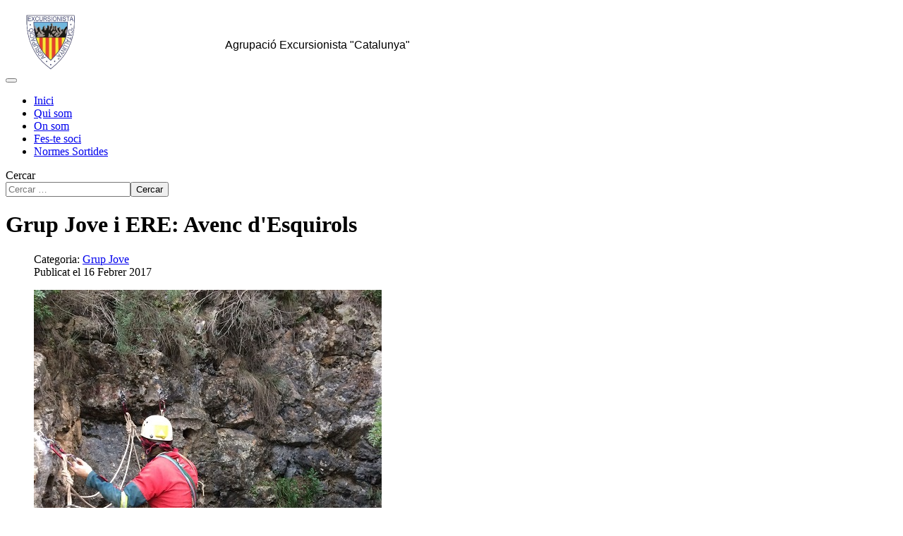

--- FILE ---
content_type: text/html; charset=utf-8
request_url: https://aec.cat/grup-jove/794-grup-jove-ere-avenc-d-esquirols
body_size: 14349
content:
<!DOCTYPE html>
<html lang="ca-es" dir="ltr">
<head>
    <meta charset="utf-8">
	<meta name="author" content="Miguel Peinado">
	<meta name="viewport" content="width=device-width, initial-scale=1">
	<meta name="description" content="Pàgina web de l'Agrupació Excursionista &quot;Catalunya&quot;">
	<meta name="generator" content="Joomla! - Open Source Content Management">
	<title>Grup Jove i ERE: Avenc d'Esquirols</title>
	<link href="/media/system/images/joomla-favicon.svg" rel="icon" type="image/svg+xml">
	<link href="/media/templates/site/cassiopeia/images/favicon.ico" rel="alternate icon" type="image/vnd.microsoft.icon">
	<link href="/media/system/images/joomla-favicon-pinned.svg" rel="mask-icon" color="#000">
	<link href="https://aec.cat/component/finder/search?format=opensearch&amp;Itemid=178" rel="search" title="OpenSearch Agrupació Excursionista "Catalunya"" type="application/opensearchdescription+xml">

    <link href="/media/system/css/joomla-fontawesome.min.css?61f8808127df455a9d080288a3de719f" rel="lazy-stylesheet" /><noscript><link href="/media/system/css/joomla-fontawesome.min.css?61f8808127df455a9d080288a3de719f" rel="stylesheet" /></noscript>
	<link href="https://fonts.googleapis.com/css2?family=Noto+Sans:wght@100;300;400;700&amp;family=Roboto:wght@100;300;400;700&amp;display=swap" rel="lazy-stylesheet" crossorigin="anonymous" /><noscript><link href="https://fonts.googleapis.com/css2?family=Noto+Sans:wght@100;300;400;700&amp;family=Roboto:wght@100;300;400;700&amp;display=swap" rel="stylesheet" /></noscript>
	<link href="/media/templates/site/cassiopeia/css/template.min.css?61f8808127df455a9d080288a3de719f" rel="stylesheet" />
	<link href="/media/templates/site/cassiopeia/css/global/colors_standard.min.css?61f8808127df455a9d080288a3de719f" rel="stylesheet" />
	<link href="/media/vendor/awesomplete/css/awesomplete.css?1.1.5" rel="stylesheet" />
	<link href="/media/templates/site/cassiopeia/css/vendor/joomla-custom-elements/joomla-alert.min.css?0.2.0" rel="stylesheet" />
	<link href="/media/templates/site/cassiopeia/css/user.css?61f8808127df455a9d080288a3de719f" rel="stylesheet" />
	<link href="/media/com_icagenda/icicons/style.css?61f8808127df455a9d080288a3de719f" rel="stylesheet" />
	<link href="/components/com_icagenda/themes/packs/ic_rounded/css/ic_rounded_module.css" rel="stylesheet" />
	<style>:root {
		--hue: 214;
		--template-bg-light: #f0f4fb;
		--template-text-dark: #495057;
		--template-text-light: #ffffff;
		--template-link-color: var(--link-color);
		--template-special-color: #001B4C;
		--cassiopeia-font-family-body: "Noto Sans", sans-serif;
			--cassiopeia-font-family-headings: "Roboto", sans-serif;
			--cassiopeia-font-weight-normal: 400;
			--cassiopeia-font-weight-headings: 700;
	}</style>
	<style>
@media screen and (min-width:1201px){


}

@media screen and (min-width:769px) and (max-width:1200px){


}

@media screen and (min-width:481px) and (max-width:768px){


.ic_rounded.iccalendar table td .icevent a:hover,
.ic_rounded.iccalendar table td .icevent a:focus {
	border-radius:3px;
	background:#333;
}
.ic_rounded.iccalendar table td .icevent a:hover .bright,
.ic_rounded.iccalendar table td .icevent a:focus .bright {
	border-radius:3px;
	color:#fff;
	background:#333;
}
.ic_rounded.iccalendar table td .icmulti a:hover,
.ic_rounded.iccalendar table td .icevent a:focus {
	background:#333;
}
.ic_rounded.iccalendar table td .icmulti a:hover .bright,
.ic_rounded.iccalendar table td .icevent a:focus .bright {
	color:#fff;
	background:#333;
}


.ic_rounded .icnav .backic:hover,
.ic_rounded .icnav .nextic:hover,
.ic_rounded .icnav .backicY:hover,
.ic_rounded .icnav .nexticY:hover {
	color:#333333;
	background:none;
	cursor:pointer;
}
#ictip a.close:hover {
	color:black;
	background:none;
	cursor:pointer;
}
#ictip div.linkTo:hover {
	color:#000;
	background:#ddd;
	text-decoration:none;
	border-radius:3px;
}
#ictip a:hover {
	background:none;
}

}

@media screen and (max-width:480px){



	#ictip a.close {
		padding-right:15px;
	}

}
</style>

    <script src="/media/vendor/metismenujs/js/metismenujs.min.js?1.4.0" defer></script>
	<script src="/media/mod_menu/js/menu-es5.min.js?61f8808127df455a9d080288a3de719f" nomodule defer></script>
	<script src="/media/vendor/jquery/js/jquery.min.js?3.7.1"></script>
	<script src="/media/legacy/js/jquery-noconflict.min.js?647005fc12b79b3ca2bb30c059899d5994e3e34d"></script>
	<script src="/media/templates/site/cassiopeia/js/mod_menu/menu-metismenu.min.js?61f8808127df455a9d080288a3de719f" defer></script>
	<script type="application/json" class="joomla-script-options new">{"joomla.jtext":{"MOD_FINDER_SEARCH_VALUE":"Cercar &hellip;","JLIB_JS_AJAX_ERROR_OTHER":"S'ha produ\u00eft un error en obtenir les dades JSON: codi d'estat HTTP %s.","JLIB_JS_AJAX_ERROR_PARSE":"S'ha produ\u00eft un error d'an\u00e0lisi en processar les seg\u00fcents dades JSON:<br><code style=\"color:inherit;white-space:pre-wrap;padding:0;margin:0;border:0;background:inherit;\">%s<\/code>","ERROR":"Error","MESSAGE":"Missatge","NOTICE":"Av\u00eds","WARNING":"Av\u00eds","JCLOSE":"Tanca","JOK":"B\u00c9","JOPEN":"Obre"},"finder-search":{"url":"\/component\/finder\/?task=suggestions.suggest&format=json&tmpl=component&Itemid=178"},"system.paths":{"root":"","rootFull":"https:\/\/aec.cat\/","base":"","baseFull":"https:\/\/aec.cat\/"},"csrf.token":"e8152f9356446e9876effa35d93dbfbe"}</script>
	<script src="/media/system/js/core.min.js?37ffe4186289eba9c5df81bea44080aff77b9684"></script>
	<script src="/media/vendor/bootstrap/js/bootstrap-es5.min.js?5.3.2" nomodule defer></script>
	<script src="/media/com_finder/js/finder-es5.min.js?e6d3d1f535e33b5641e406eb08d15093e7038cc2" nomodule defer></script>
	<script src="/media/system/js/messages-es5.min.js?c29829fd2432533d05b15b771f86c6637708bd9d" nomodule defer></script>
	<script src="/media/templates/site/cassiopeia/js/template.min.js?61f8808127df455a9d080288a3de719f" defer></script>
	<script src="/media/vendor/bootstrap/js/collapse.min.js?5.3.2" type="module"></script>
	<script src="/media/vendor/awesomplete/js/awesomplete.min.js?1.1.5" defer></script>
	<script src="/media/com_finder/js/finder.min.js?a2c3894d062787a266d59d457ffba5481b639f64" type="module"></script>
	<script src="/media/system/js/messages.min.js?7f7aa28ac8e8d42145850e8b45b3bc82ff9a6411" type="module"></script>
	<script src="/modules/mod_iccalendar/js/jQuery.highlightToday.min.js"></script>
	<script>
		jQuery(document).ready(function(){
			jQuery("#mod_iccalendar_162").highlightToday("show_today");
		});
	</script>

</head>

<body class="site com_content wrapper-fluid view-article no-layout no-task itemid-392 has-sidebar-right">
    <header class="header container-header full-width">

                    <div class="container-topbar">
            
<div id="mod-custom182" class="mod-custom custom">
    <div style="display: flex; flex-wrap: wrap; justify-content: center; align-items: center; margin: auto;">
<div style="width: 10%; min-width: 120px; margin-top: 10px;"><a href="https://aec.cat/" target="_self"><img style="display: block; margin-left: auto; margin-right: auto;" alt="" src="/images/Base/AEC75x82.png" /><!-- <img style="display: block; margin-left: auto; margin-right: auto;" alt="" src="/images/Base/AECNadal112x125.png" /><img style="display: block; margin-left: auto; margin-right: auto;" alt="" src="/images/Base/AEC75x82.png" /> --></a></div>
<div style="width: 50%; min-width: 225px;">
<p class="aec" style="font-family: arial, helvetica, sans-serif; text-align: center; padding-top: 20px;">Agrupació Excursionista "Catalunya"</p>
</div>
<div style="width: 40%; min-width: 350px;"></div>
</div></div>

            </div>
        
        
        
                    <div class="grid-child container-nav">
                                    
<nav class="navbar navbar-expand-lg" aria-label="Menú principal">
    <button class="navbar-toggler navbar-toggler-right" type="button" data-bs-toggle="collapse" data-bs-target="#navbar89" aria-controls="navbar89" aria-expanded="false" aria-label="Alternar navegació">
        <span class="icon-menu" aria-hidden="true"></span>
    </button>
    <div class="collapse navbar-collapse" id="navbar89">
        <ul class="mod-menu mod-menu_dropdown-metismenu metismenu mod-list " id="mainmenu">
<li class="metismenu-item item-178 level-1 default"><a href="/" >Inici</a></li><li class="metismenu-item item-2 level-1"><a href="/qui-som-mainmenu-2" >Qui som</a></li><li class="metismenu-item item-3 level-1"><a href="/la-nostra-adremainmenu-3" >On som</a></li><li class="metismenu-item item-60 level-1"><a href="/fes-te-soci-mainmenu-5" >Fes-te soci</a></li><li class="metismenu-item item-278 level-1"><a href="/normes-sortides" >Normes Sortides</a></li></ul>
    </div>
</nav>

                                                    <div class="container-search">
                        
<form class="mod-finder js-finder-searchform form-search" action="/component/finder/search?Itemid=178" method="get" role="search">
    <label for="mod-finder-searchword150" class="visually-hidden finder">Cercar</label><div class="mod-finder__search input-group"><input type="text" name="q" id="mod-finder-searchword150" class="js-finder-search-query form-control" value="" placeholder="Cercar &hellip;"><button class="btn btn-primary" type="submit"><span class="icon-search icon-white" aria-hidden="true"></span> Cercar</button></div>
            <input type="hidden" name="Itemid" value="178"></form>

                    </div>
                            </div>
            </header>

    <div class="site-grid">
        
        
        
        
        <div class="grid-child container-component">
            
            
            <div id="system-message-container" aria-live="polite"></div>

            <main>
            <div class="com-content-article item-page" itemscope itemtype="https://schema.org/Article">
    <meta itemprop="inLanguage" content="ca-ES">
    
    
        <div class="page-header">
        <h1 itemprop="headline">
            Grup Jove i ERE: Avenc d&#039;Esquirols        </h1>
                            </div>
        
        
            <dl class="article-info text-muted">

            <dt class="article-info-term">
                    </dt>

        
        
                    <dd class="category-name">
    <span class="icon-folder-open icon-fw" aria-hidden="true"></span>                        Categoria: <a href="/grup-jove" itemprop="genre">Grup Jove</a>    </dd>
        
        
                    <dd class="published">
    <span class="icon-calendar icon-fw" aria-hidden="true"></span>
    <time datetime="2017-02-16T00:27:49+01:00" itemprop="datePublished">
        Publicat el 16 Febrer 2017    </time>
</dd>
        
    
            
        
            </dl>
    
    
        
                            <figure class="center item-image">
    <img src="/images/Articles/2017/Esquirols/IMG-20170211-WA0001.jpg" itemprop="image">    </figure>
                    <div itemprop="articleBody" class="com-content-article__body">
        <p style="text-align: justify;"><span lang="CA" style="margin: 0px; font-family: 'Arial',sans-serif; font-size: 10pt;"><span style="color: #000000;">Dissabte 11 de febrer ens vam trobar a Palau Reial a les 8:30 algunes de les integrants del Grup Jove (Mar, Clara, Jordi, Joan A, Arnau i Amat), els integrants de l'ERE (Yolanda, Miquel, Miguel i Xavi), l'Iñigo, la Maria i l'Òscar, que venien a provar.</span></span></p>
 
<p style="text-align: justify;"><span lang="CA" style="margin: 0px; font-family: 'Arial',sans-serif; font-size: 10pt;"><span style="color: #000000;">Vam omplir els cotxes necessaris i els sobrants els vam deixar allà mateix i vam enfilar cap a la urbanització del Lledoner, a l'Ordal.</span></span></p>
<p style="text-align: justify;"><span lang="CA" style="margin: 0px; font-family: 'Arial',sans-serif; font-size: 10pt;"><span style="color: #000000;">A l'arribar, un dia gris i fred ens va fer afanyar cap a l'entrada de l'Avenc, amb ganes ja de ficar-nos-hi dins i resguardar-nos del fred. Però no tot seria tant fàcil: abans calia posar-nos tot l'equip: croll, puny, pedal, davallador, mosquetó de fre, arnès de pit, casc, frontal i, el pitjor, l'arnès d'espeleologia, al que no hi estem habituats i que alguns no vam acabar de trobar-li el punt hehehe!</span></span></p>
<p style="text-align: justify;"><span lang="CA" style="margin: 0px; font-family: 'Arial',sans-serif; font-size: 10pt;"><span style="color: #000000;">Apart, costa un munt de posar i regular, tant és així que mentre fèiem passos de ball per intentar posar-nos tota la indumentària, l’Ona (que efectivament s'havia adormit) va arribar i es va incorporar a l'expedició a l'Avenc dels Esquirols.</span></span></p>
<p style="text-align: justify;"><span lang="CA" style="margin: 0px; font-family: 'Arial',sans-serif; font-size: 10pt;"><span style="color: #000000;">Cap a dins! Poc a poc (molt poc a poc), i escortats pels amabilíssims membres de l'ERE, vam anar davallant els primers fraccionaments del primer pou de 20 metres i dues boques, per les diferents tres línies que vam obrir.</span></span></p>
<p style="text-align: justify;"><span lang="CA" style="margin: 0px; font-family: 'Arial',sans-serif; font-size: 10pt;"><span style="color: #000000;">Tot seguit, passàvem per un petit forat que ens duia a un segon pou més curt però totalment volat. Ara sí que estàvem a les fosques del tot! La temperatura era molt més agradable que a l'exterior i ja ens envoltaven les estalactites i estalagmites, formades al llarg de segles i més segles... quina bellesa!</span></span></p>
<p style="text-align: justify;"><span lang="CA" style="margin: 0px; font-family: 'Arial',sans-serif; font-size: 10pt;"><span style="color: #000000;">A les coves sembla que tot s'aturi...quina tranquil·litat... Però a mesura que vam anar arribant totes i tots al fons del pou, aquest una mica estret, la tranquil·litat es va anar esvaint. En Miquel ens va ensenyar la continuació de l'avenc: un estret pas de gatera duia a un gran pou de 40 metres, que vam deixar per un altre dia, ja que ara tocava començar a pujar. Cap a amunt! Punys, crolls i pedals van entrar en acció. Amb uns simples moviments (o no tant simples), vam anar pujant per les cordes, refent la línia per on havíem baixat abans.</span></span></p>
<p style="text-align: justify;"><span lang="CA" style="margin: 0px; font-family: 'Arial',sans-serif; font-size: 10pt;"><span style="color: #000000;">I de nou a la superfície terrestre, el fred vent continuava present. I a sobre, mentre recollíem el material es va posar a ploure..! Per sort els cotxes eren ben a prop i vam decidir anar a dinar dins algun bar de Vallirana, on vam posar punt i final a una magnífica jornada d'espeleologia.</span></span></p>
<p style="text-align: justify;"><span lang="CA" style="margin: 0px; font-family: 'Arial',sans-serif; font-size: 10pt;"><span style="color: #000000;">Moltíssimes gràcies a l'ERE per la seva paciència i amabilitat en acompanyar-nos als principiants del Grup Jove, sou els millors!</span></span></p>
<p style="text-align: justify;"><span lang="CA" style="margin: 0px; font-family: 'Arial',sans-serif; font-size: 10pt;"><span style="color: #000000;">De ben segur que repetirem aquesta i altres coves, la seva màgia ens va encantar!</span></span></p>
<p style="text-align: right;"><span lang="CA" style="margin: 0px; font-family: 'Arial',sans-serif; font-size: 10pt;"><span style="color: #000000;">Amat.</span></span></p>
<p style="text-align: justify;"> <span style="color: #000000; font-family: Times New Roman; font-size: medium;"> <img src="/images/Articles/2017/Esquirols/2017-02-11-at-17.13.52.jpeg" alt="" /></span></p>
<p style="margin: 0px;"> </p>
<p style="margin: 0px;"><span style="color: #000000; font-family: Times New Roman; font-size: medium;"><img src="/images/Articles/2017/Esquirols/2017-02-11-at-17.13.47.jpeg" alt="" /></span></p>
<p style="margin: 0px;"> </p>
<p style="margin: 0px;"><span style="color: #000000; font-family: Times New Roman; font-size: medium;"><img src="/images/Articles/2017/Esquirols/IMG_20170211_133002.jpg" alt="" /></span></p>
<p style="margin: 0px;"> </p>
<p style="margin: 0px;"><span style="color: #000000; font-family: Times New Roman; font-size: medium;"><img src="/images/Articles/2017/Esquirols/IMG-20170214-WA0011.jpg" alt="" /></span></p>
<p> </p>    </div>

        
        
<nav class="pagenavigation" aria-label="Navegació de pàgina">
    <span class="pagination ms-0">
                <a class="btn btn-sm btn-secondary previous" href="/grup-jove/827-grup-jove-escalada-a-riudecanyes" rel="prev">
            <span class="visually-hidden">
                Article anterior: Grup Jove: Escalada a Riudecanyes             </span>
            <span class="icon-chevron-left" aria-hidden="true"></span> <span aria-hidden="true">Anterior</span>            </a>
            </span>
</nav>
                                        </div>

            </main>
            
        </div>

                <div class="grid-child container-sidebar-right">
            <div class="sidebar-right card ">
            <h3 class="card-header ">Agenda</h3>        <div class="card-body">
                <ul class="mod-menu mod-list nav ">
<li class="nav-item item-275 active"><a href="/menu-properes-activitats" >Properes Activitats</a></li></ul>
    </div>
</div>
<div class="sidebar-right card ">
        <div class="card-body">
                <!-- iCagenda - Calendar --><div tabindex="0" id="ic-calendar-162" class="">
<!-- Calendar -->


<div class="ic_rounded iccalendar " style=" background-color: transparent; background-image: none;" id="162"><div id="mod_iccalendar_162">
			<div class="icagenda_header">
			</div><div class="icnav"><a id="ic-prev-month" class="backic icagendabtn_162" href="https://aec.cat/grup-jove/794-grup-jove-ere-avenc-d-esquirols?iccaldate=2025-12-1" rel="nofollow"><span style="height: 1px; width: 1px; position: absolute; overflow: hidden; top: -10px;" title="">Mes anterior</span><span class="iCicon iCicon-backic"></span></a><a id="ic-next-month" class="nextic icagendabtn_162" href="https://aec.cat/grup-jove/794-grup-jove-ere-avenc-d-esquirols?iccaldate=2026-2-1" rel="nofollow"><span style="height: 1px; width: 1px; position: absolute; overflow: hidden; top: -10px;" title="">Pròxim mes</span><span class="iCicon iCicon-nextic"></span></a><div class="titleic">Gener 2026</div></div><div style="clear:both"></div>
			<table id="icagenda_calendar" class="ic-table" style="width:100%;">
				<thead>
					<tr>
						<th style="width:14.2857143%;background: ;">Dil</th>
						<th style="width:14.2857143%;background: ;">Dim</th>
						<th style="width:14.2857143%;background: ;">Dic</th>
						<th style="width:14.2857143%;background: ;">Dij</th>
						<th style="width:14.2857143%;background: ;">Div</th>
						<th style="width:14.2857143%;background: ;">Dis</th>
						<th style="width:14.2857143%;background: ;">Diu</th>
					</tr>
				</thead>
		<tr><td colspan="3"></td><td style="background: ;">
<!-- Module Calendar Day Pop-up -->

	<div class="no-event style_Day" data-cal-date="2026-01-01">
		1	</div>
</td><td style="background: ;">
<!-- Module Calendar Day Pop-up -->

	<div class="no-event style_Day" data-cal-date="2026-01-02">
		2	</div>
</td><td style="background: ;">
<!-- Module Calendar Day Pop-up -->

	<div class="no-event style_Day" data-cal-date="2026-01-03">
		3	</div>
</td><td style="background: ;">
<!-- Module Calendar Day Pop-up -->

	<div class="no-event style_Day" data-cal-date="2026-01-04">
		4	</div>
</td><tr><td style="background: ;">
<!-- Module Calendar Day Pop-up -->

	<div class="no-event style_Day" data-cal-date="2026-01-05">
		5	</div>
</td><td style="background: ;">
<!-- Module Calendar Day Pop-up -->

	<div class="no-event style_Day" data-cal-date="2026-01-06">
		6	</div>
</td><td style="background: ;">
<!-- Module Calendar Day Pop-up -->


	
	<div class="icevent " style="background:#f700ff !important;">

				<a href="#" rel="nofollow" tabindex="0">
		<div class="style_Day ic-dark" style="color: #fff !important" data-cal-date="2026-01-07">
			7		</div>
		</a>

				<div class="spanEv">

			
				<div class="ictip-event">
					<a href="/menu-properes-activitats/labors-2/2026-01-07-20-00">
					<div class="linkTo">

												<div class="ictip-img">
						<span style="background: #f700ff;" class="img"><img src="/images/icagenda/thumbs/themes/ic_small_w100h100q100_aec150x163.png" alt="" /></span>						</div>

												<div class="ictip-event-title titletip">
							Labors						</div>

																		<div class="ic-features-container">
													</div>
						
												<div class="ictip-info ic-clearfix">

																						<div class="ictip-time">
									20:00								</div>
							
														
																						<div class="ictip-desc">
									<i>Vocals: Núria Gómez i Mari Guillén</i>								</div>
							
						</div>

												<div style="clear:both"></div>

											</div>
					</a>				</div>
					</div>

				<div class="date ictip-date">
			<span class="ictip-date-lbl">
				Data :
			</span>
			<span class="ictip-date-format">
				07/01/2026			</span>
		</div>

	</div>
</td><td style="background: ;">
<!-- Module Calendar Day Pop-up -->

	<div class="no-event style_Day" data-cal-date="2026-01-08">
		8	</div>
</td><td style="background: ;">
<!-- Module Calendar Day Pop-up -->

	<div class="no-event style_Day" data-cal-date="2026-01-09">
		9	</div>
</td><td style="background: ;">
<!-- Module Calendar Day Pop-up -->


	
	<div class="icevent icmulti" style="background:#ff0000 !important;">

				<a href="#" rel="nofollow" tabindex="0">
		<div class="style_Day ic-dark" style="color: #fff !important" data-cal-date="2026-01-10">
			10		</div>
		</a>

				<div class="spanEv">

			
				<div class="ictip-event">
					<a href="/menu-properes-activitats/del-castell-de-montesquiu-al-coll-de-tres-pals-osona/2026-01-10-00-40">
					<div class="linkTo">

												<div class="ictip-img">
						<span style="background: #ff0000;" class="img"><img src="/images/icagenda/thumbs/themes/ic_small_w100h100q100_senderisme150x150.png" alt="" /></span>						</div>

												<div class="ictip-event-title titletip">
							Del Castell de Montesquiu al coll de Tres Pals (Osona)						</div>

																		<div class="ic-features-container">
													</div>
						
												<div class="ictip-info ic-clearfix">

														
														
																						<div class="ictip-desc">
									Excursió de muntanya per a socis i sòcies								</div>
							
						</div>

												<div style="clear:both"></div>

											</div>
					</a>				</div>
			
				<div class="ictip-event">
					<a href="/menu-properes-activitats/andorra-serrera-font-blanca-volta-a-la-sabina-toumaset">
					<div class="linkTo">

												<div class="ictip-img">
						<span style="background: #398a03;" class="img"><img src="/images/icagenda/thumbs/themes/ic_small_w100h100q100_sem-120x133.png" alt="" /></span>						</div>

												<div class="ictip-event-title titletip">
							Andorra (Serrera, Font Blanca, Volta a la Sabina, Toumaset…)						</div>

																		<div class="ic-features-container">
													</div>
						
												<div class="ictip-info ic-clearfix">

														
														
																						<div class="ictip-desc">
									Es poden fer noves propostes i canvis segons les condicions de la neu i la meteorologia								</div>
							
						</div>

												<div style="clear:both"></div>

											</div>
					</a>				</div>
					</div>

				<div class="date ictip-date">
			<span class="ictip-date-lbl">
				Data :
			</span>
			<span class="ictip-date-format">
				10/01/2026			</span>
		</div>

	</div>
</td><td style="background: ;">
<!-- Module Calendar Day Pop-up -->


	
	<div class="icevent " style="background:#398a03 !important;">

				<a href="#" rel="nofollow" tabindex="0">
		<div class="style_Day ic-dark" style="color: #fff !important" data-cal-date="2026-01-11">
			11		</div>
		</a>

				<div class="spanEv">

			
				<div class="ictip-event">
					<a href="/menu-properes-activitats/andorra-serrera-font-blanca-volta-a-la-sabina-toumaset">
					<div class="linkTo">

												<div class="ictip-img">
						<span style="background: #398a03;" class="img"><img src="/images/icagenda/thumbs/themes/ic_small_w100h100q100_sem-120x133.png" alt="" /></span>						</div>

												<div class="ictip-event-title titletip">
							Andorra (Serrera, Font Blanca, Volta a la Sabina, Toumaset…)						</div>

																		<div class="ic-features-container">
													</div>
						
												<div class="ictip-info ic-clearfix">

														
														
																						<div class="ictip-desc">
									Es poden fer noves propostes i canvis segons les condicions de la neu i la meteorologia								</div>
							
						</div>

												<div style="clear:both"></div>

											</div>
					</a>				</div>
					</div>

				<div class="date ictip-date">
			<span class="ictip-date-lbl">
				Data :
			</span>
			<span class="ictip-date-format">
				11/01/2026			</span>
		</div>

	</div>
</td><tr><td style="background: ;">
<!-- Module Calendar Day Pop-up -->

	<div class="no-event style_Day" data-cal-date="2026-01-12">
		12	</div>
</td><td style="background: ;">
<!-- Module Calendar Day Pop-up -->


	
	<div class="icevent " style="background:#ff0303 !important;">

				<a href="#" rel="nofollow" tabindex="0">
		<div class="style_Day ic-dark" style="color: #fff !important" data-cal-date="2026-01-13">
			13		</div>
		</a>

				<div class="spanEv">

			
				<div class="ictip-event">
					<a href="/menu-properes-activitats/espluga-de-francoli---mirador-de-la-pena-conca-de-barbera/2026-01-13-00-40">
					<div class="linkTo">

												<div class="ictip-img">
						<span style="background: #ff0303;" class="img"><img src="/images/icagenda/thumbs/themes/ic_small_w100h100q100_ttt-150x150.png" alt="" /></span>						</div>

												<div class="ictip-event-title titletip">
							Espluga de Francolí – Mirador de la Pena (Conca de Barberà)						</div>

																		<div class="ic-features-container">
													</div>
						
												<div class="ictip-info ic-clearfix">

														
														
																						<div class="ictip-desc">
									Excursió de muntanya per a socis i sòcies								</div>
							
						</div>

												<div style="clear:both"></div>

											</div>
					</a>				</div>
					</div>

				<div class="date ictip-date">
			<span class="ictip-date-lbl">
				Data :
			</span>
			<span class="ictip-date-format">
				13/01/2026			</span>
		</div>

	</div>
</td><td style="background: ;">
<!-- Module Calendar Day Pop-up -->


	
	<div class="icevent " style="background:#f700ff !important;">

				<a href="#" rel="nofollow" tabindex="0">
		<div class="style_Day ic-dark" style="color: #fff !important" data-cal-date="2026-01-14">
			14		</div>
		</a>

				<div class="spanEv">

			
				<div class="ictip-event">
					<a href="/menu-properes-activitats/labors-2/2026-01-14-20-00">
					<div class="linkTo">

												<div class="ictip-img">
						<span style="background: #f700ff;" class="img"><img src="/images/icagenda/thumbs/themes/ic_small_w100h100q100_aec150x163.png" alt="" /></span>						</div>

												<div class="ictip-event-title titletip">
							Labors						</div>

																		<div class="ic-features-container">
													</div>
						
												<div class="ictip-info ic-clearfix">

																						<div class="ictip-time">
									20:00								</div>
							
														
																						<div class="ictip-desc">
									<i>Vocals: Núria Gómez i Mari Guillén</i>								</div>
							
						</div>

												<div style="clear:both"></div>

											</div>
					</a>				</div>
					</div>

				<div class="date ictip-date">
			<span class="ictip-date-lbl">
				Data :
			</span>
			<span class="ictip-date-format">
				14/01/2026			</span>
		</div>

	</div>
</td><td style="background: ;">
<!-- Module Calendar Day Pop-up -->

	<div class="no-event style_Day" data-cal-date="2026-01-15">
		15	</div>
</td><td style="background: ;">
<!-- Module Calendar Day Pop-up -->

	<div class="no-event style_Day" data-cal-date="2026-01-16">
		16	</div>
</td><td style="background: ;">
<!-- Module Calendar Day Pop-up -->


	
	<div class="icevent icmulti" style="background:#ff0000 !important;">

				<a href="#" rel="nofollow" tabindex="0">
		<div class="style_Day ic-dark" style="color: #fff !important" data-cal-date="2026-01-17">
			17		</div>
		</a>

				<div class="spanEv">

			
				<div class="ictip-event">
					<a href="/menu-properes-activitats/sortida-familiar-26">
					<div class="linkTo">

												<div class="ictip-img">
						<span style="background: #ff0000;" class="img"><img src="/images/icagenda/thumbs/themes/ic_small_w100h100q100_familiar150x100.png" alt="" /></span>						</div>

												<div class="ictip-event-title titletip">
							Sortida Familiar						</div>

																		<div class="ic-features-container">
													</div>
						
												<div class="ictip-info ic-clearfix">

														
														
																						<div class="ictip-desc">
									En funció de la meteo i les disponibilitats, la sortida es farà el dissabte o el diumenge								</div>
							
						</div>

												<div style="clear:both"></div>

											</div>
					</a>				</div>
			
				<div class="ictip-event">
					<a href="/menu-properes-activitats/sortida-dalta-muntanya-a-determinar-2/2026-01-17-21-29">
					<div class="linkTo">

												<div class="ictip-img">
						<span style="background: #1eff00;" class="img"><img src="/images/icagenda/thumbs/themes/ic_small_w100h100q100_seam150x178.png" alt="" /></span>						</div>

												<div class="ictip-event-title titletip">
							Sortida d’alta muntanya a determinar						</div>

																		<div class="ic-features-container">
													</div>
						
												<div class="ictip-info ic-clearfix">

														
														
																						<div class="ictip-desc">
									<i></i>								</div>
							
						</div>

												<div style="clear:both"></div>

											</div>
					</a>				</div>
					</div>

				<div class="date ictip-date">
			<span class="ictip-date-lbl">
				Data :
			</span>
			<span class="ictip-date-format">
				17/01/2026			</span>
		</div>

	</div>
</td><td style="background: ;">
<!-- Module Calendar Day Pop-up -->


	
	<div class="icevent " style="background:#ff0000 !important;">

				<a href="#" rel="nofollow" tabindex="0">
		<div class="style_Today ic-dark" style="color: #fff !important" data-cal-date="2026-01-18">
			18		</div>
		</a>

				<div class="spanEv">

			
				<div class="ictip-event">
					<a href="/menu-properes-activitats/sortida-familiar-26">
					<div class="linkTo">

												<div class="ictip-img">
						<span style="background: #ff0000;" class="img"><img src="/images/icagenda/thumbs/themes/ic_small_w100h100q100_familiar150x100.png" alt="" /></span>						</div>

												<div class="ictip-event-title titletip">
							Sortida Familiar						</div>

																		<div class="ic-features-container">
													</div>
						
												<div class="ictip-info ic-clearfix">

														
														
																						<div class="ictip-desc">
									En funció de la meteo i les disponibilitats, la sortida es farà el dissabte o el diumenge								</div>
							
						</div>

												<div style="clear:both"></div>

											</div>
					</a>				</div>
					</div>

				<div class="date ictip-date">
			<span class="ictip-date-lbl">
				Data :
			</span>
			<span class="ictip-date-format">
				18/01/2026			</span>
		</div>

	</div>
</td><tr><td style="background: ;">
<!-- Module Calendar Day Pop-up -->

	<div class="no-event style_Day" data-cal-date="2026-01-19">
		19	</div>
</td><td style="background: ;">
<!-- Module Calendar Day Pop-up -->

	<div class="no-event style_Day" data-cal-date="2026-01-20">
		20	</div>
</td><td style="background: ;">
<!-- Module Calendar Day Pop-up -->


	
	<div class="icevent " style="background:#f700ff !important;">

				<a href="#" rel="nofollow" tabindex="0">
		<div class="style_Day ic-dark" style="color: #fff !important" data-cal-date="2026-01-21">
			21		</div>
		</a>

				<div class="spanEv">

			
				<div class="ictip-event">
					<a href="/menu-properes-activitats/labors-2/2026-01-21-20-00">
					<div class="linkTo">

												<div class="ictip-img">
						<span style="background: #f700ff;" class="img"><img src="/images/icagenda/thumbs/themes/ic_small_w100h100q100_aec150x163.png" alt="" /></span>						</div>

												<div class="ictip-event-title titletip">
							Labors						</div>

																		<div class="ic-features-container">
													</div>
						
												<div class="ictip-info ic-clearfix">

																						<div class="ictip-time">
									20:00								</div>
							
														
																						<div class="ictip-desc">
									<i>Vocals: Núria Gómez i Mari Guillén</i>								</div>
							
						</div>

												<div style="clear:both"></div>

											</div>
					</a>				</div>
					</div>

				<div class="date ictip-date">
			<span class="ictip-date-lbl">
				Data :
			</span>
			<span class="ictip-date-format">
				21/01/2026			</span>
		</div>

	</div>
</td><td style="background: ;">
<!-- Module Calendar Day Pop-up -->

	<div class="no-event style_Day" data-cal-date="2026-01-22">
		22	</div>
</td><td style="background: ;">
<!-- Module Calendar Day Pop-up -->

	<div class="no-event style_Day" data-cal-date="2026-01-23">
		23	</div>
</td><td style="background: ;">
<!-- Module Calendar Day Pop-up -->


	
	<div class="icevent icmulti" style="background:#03ffff !important;">

				<a href="#" rel="nofollow" tabindex="0">
		<div class="style_Day ic-bright" style="color: #fff !important" data-cal-date="2026-01-24">
			24		</div>
		</a>

				<div class="spanEv">

			
				<div class="ictip-event">
					<a href="/menu-properes-activitats/sortida-sij-29">
					<div class="linkTo">

												<div class="ictip-img">
						<span style="background: #03ffff;" class="img"><img src="/images/icagenda/thumbs/themes/ic_small_w100h100q100_sij150x150.png" alt="" /></span>						</div>

												<div class="ictip-event-title titletip">
							Sortida SIJ						</div>

																		<div class="ic-features-container">
													</div>
						
												<div class="ictip-info ic-clearfix">

														
														
																						<div class="ictip-desc">
									Secció Infantil i Juvenil								</div>
							
						</div>

												<div style="clear:both"></div>

											</div>
					</a>				</div>
			
				<div class="ictip-event">
					<a href="/menu-properes-activitats/montgros-de-montserrat-anoia/2026-01-24-13-40">
					<div class="linkTo">

												<div class="ictip-img">
						<span style="background: #ff0000;" class="img"><img src="/images/icagenda/thumbs/themes/ic_small_w100h100q100_semprepodem150x181.png" alt="" /></span>						</div>

												<div class="ictip-event-title titletip">
							Montgròs de Montserrat (Anoia)						</div>

																		<div class="ic-features-container">
													</div>
						
												<div class="ictip-info ic-clearfix">

														
														
																						<div class="ictip-desc">
									Excursió de muntanya per a socis i sòcies								</div>
							
						</div>

												<div style="clear:both"></div>

											</div>
					</a>				</div>
					</div>

				<div class="date ictip-date">
			<span class="ictip-date-lbl">
				Data :
			</span>
			<span class="ictip-date-format">
				24/01/2026			</span>
		</div>

	</div>
</td><td style="background: ;">
<!-- Module Calendar Day Pop-up -->


	
	<div class="icevent " style="background:#03ffff !important;">

				<a href="#" rel="nofollow" tabindex="0">
		<div class="style_Day ic-bright" style="color: #fff !important" data-cal-date="2026-01-25">
			25		</div>
		</a>

				<div class="spanEv">

			
				<div class="ictip-event">
					<a href="/menu-properes-activitats/sortida-sij-29">
					<div class="linkTo">

												<div class="ictip-img">
						<span style="background: #03ffff;" class="img"><img src="/images/icagenda/thumbs/themes/ic_small_w100h100q100_sij150x150.png" alt="" /></span>						</div>

												<div class="ictip-event-title titletip">
							Sortida SIJ						</div>

																		<div class="ic-features-container">
													</div>
						
												<div class="ictip-info ic-clearfix">

														
														
																						<div class="ictip-desc">
									Secció Infantil i Juvenil								</div>
							
						</div>

												<div style="clear:both"></div>

											</div>
					</a>				</div>
					</div>

				<div class="date ictip-date">
			<span class="ictip-date-lbl">
				Data :
			</span>
			<span class="ictip-date-format">
				25/01/2026			</span>
		</div>

	</div>
</td><tr><td style="background: ;">
<!-- Module Calendar Day Pop-up -->

	<div class="no-event style_Day" data-cal-date="2026-01-26">
		26	</div>
</td><td style="background: ;">
<!-- Module Calendar Day Pop-up -->

	<div class="no-event style_Day" data-cal-date="2026-01-27">
		27	</div>
</td><td style="background: ;">
<!-- Module Calendar Day Pop-up -->


	
	<div class="icevent icmulti" style="background:#f700ff !important;">

				<a href="#" rel="nofollow" tabindex="0">
		<div class="style_Day ic-dark" style="color: #fff !important" data-cal-date="2026-01-28">
			28		</div>
		</a>

				<div class="spanEv">

			
				<div class="ictip-event">
					<a href="/menu-properes-activitats/espai-natural-protegit-de-la-ribera-salada-solsones/2026-01-28-11-07">
					<div class="linkTo">

												<div class="ictip-img">
						<span style="background: #ff0000;" class="img"><img src="/images/icagenda/thumbs/themes/ic_small_w100h100q100_dimecressol149x133.png" alt="" /></span>						</div>

												<div class="ictip-event-title titletip">
							Espai Natural Protegit de la Ribera Salada (Solsonès)						</div>

																		<div class="ic-features-container">
													</div>
						
												<div class="ictip-info ic-clearfix">

														
														
																						<div class="ictip-desc">
									Excursió de muntanya per a socis i sòcies								</div>
							
						</div>

												<div style="clear:both"></div>

											</div>
					</a>				</div>
			
				<div class="ictip-event">
					<a href="/menu-properes-activitats/labors-2/2026-01-28-20-00">
					<div class="linkTo">

												<div class="ictip-img">
						<span style="background: #f700ff;" class="img"><img src="/images/icagenda/thumbs/themes/ic_small_w100h100q100_aec150x163.png" alt="" /></span>						</div>

												<div class="ictip-event-title titletip">
							Labors						</div>

																		<div class="ic-features-container">
													</div>
						
												<div class="ictip-info ic-clearfix">

																						<div class="ictip-time">
									20:00								</div>
							
														
																						<div class="ictip-desc">
									<i>Vocals: Núria Gómez i Mari Guillén</i>								</div>
							
						</div>

												<div style="clear:both"></div>

											</div>
					</a>				</div>
					</div>

				<div class="date ictip-date">
			<span class="ictip-date-lbl">
				Data :
			</span>
			<span class="ictip-date-format">
				28/01/2026			</span>
		</div>

	</div>
</td><td style="background: ;">
<!-- Module Calendar Day Pop-up -->

	<div class="no-event style_Day" data-cal-date="2026-01-29">
		29	</div>
</td><td style="background: ;">
<!-- Module Calendar Day Pop-up -->

	<div class="no-event style_Day" data-cal-date="2026-01-30">
		30	</div>
</td><td style="background: ;">
<!-- Module Calendar Day Pop-up -->


	
	<div class="icevent icmulti" style="background:#398a03 !important;">

				<a href="#" rel="nofollow" tabindex="0">
		<div class="style_Day ic-dark" style="color: #fff !important" data-cal-date="2026-01-31">
			31		</div>
		</a>

				<div class="spanEv">

			
				<div class="ictip-event">
					<a href="/menu-properes-activitats/vall-daran-salana-mauberme-pincela">
					<div class="linkTo">

												<div class="ictip-img">
						<span style="background: #398a03;" class="img"><img src="/images/icagenda/thumbs/themes/ic_small_w100h100q100_sem-120x133.png" alt="" /></span>						</div>

												<div class="ictip-event-title titletip">
							Vall d’Aran (Salana, Mauberme, Pincela…)						</div>

																		<div class="ic-features-container">
													</div>
						
												<div class="ictip-info ic-clearfix">

														
														
																						<div class="ictip-desc">
									Es poden fer noves propostes i canvis segons les condicions de la neu i la meteorologia								</div>
							
						</div>

												<div style="clear:both"></div>

											</div>
					</a>				</div>
			
				<div class="ictip-event">
					<a href="/menu-properes-activitats/avenc-del-pla-68m-pratdip-baix-camp/2026-01-31-20-05">
					<div class="linkTo">

												<div class="ictip-img">
						<span style="background: #000000;" class="img"><img src="/images/icagenda/thumbs/themes/ic_small_w100h100q100_ere112x98.png" alt="" /></span>						</div>

												<div class="ictip-event-title titletip">
							Avenc del Pla -68m. (Pratdip. Baix Camp)						</div>

																		<div class="ic-features-container">
													</div>
						
												<div class="ictip-info ic-clearfix">

														
														
																						<div class="ictip-desc">
									<i>Avenc del Pla o de Pratdip (Espeleoindex) Avenc de Pratdip - Cuevas de Cataluña - EspeleoWorld Avenc del Pla de Pratdip (Espelodijous)</i>								</div>
							
						</div>

												<div style="clear:both"></div>

											</div>
					</a>				</div>
					</div>

				<div class="date ictip-date">
			<span class="ictip-date-lbl">
				Data :
			</span>
			<span class="ictip-date-format">
				31/01/2026			</span>
		</div>

	</div>
</td><td colspan="1"></td></tr></table></div></div>
</div>
<script type="text/javascript">
(function($){
	if ($('.spanEv:visible').length !== 0) {
		return false;
	}
	var icmouse = 'mouseover';
	var mouseout = '1';
	var icclasstip = '.icevent a';
	var icclass = '.iccalendar';
	var position = 'center';
	var posmiddle = 'top';
	var modid = '162';
	var modidid = '#162';
	var icagendabtn = '.icagendabtn_162';
	var mod_iccalendar = '#mod_iccalendar_162';
	var template = '.ic_rounded';
	var loading = 'Carregant...';
	var closetxt = 'Tancar';
	var tip_type = '1';
	var tipwidth = 390;
	var smallwidththreshold = 481;
	var verticaloffset = 50;
	var css_position = '';
	var mobile_min_width = 320;
	var extra_css = '';

	$(document).on('click touchend', icagendabtn, function(e){		e.preventDefault();

		url=$(this).attr('href');

		$(modidid).html('<\div class="icloading_box"><\div style="text-align:center;">' + loading + '<\/div><\div class="icloading_img"><\/div><\/div>').load(url + ' ' + mod_iccalendar, function(){$('#mod_iccalendar_162').highlightToday();});

	});

	// Calendar Keyboard Accessibility (experimental, since 3.5.14)
	if (typeof first_mod === 'undefined') {
		$i = '1';
		first_mod = modid;
		first_nb = $i;
		nb_mod = $i;
	} else {
		$i = (typeof $i === 'undefined') ? '2' : ++$i;
		nb_mod = $i;
	}

	$('#ic-calendar-'+modid).addClass('ic-'+nb_mod);

	$(document).keydown(function(e){

		// ctrl+alt+C : focus on first Calendar module
		// REMOVE: Polish language conflict, alt+C Ć
//		if (e.ctrlKey && e.altKey && e.keyCode == 67) {
//			$('#ic-calendar-'+first_mod).focus();
//		}

		// ctrl+alt+N : focus on Next calendar module
		if (e.ctrlKey && e.altKey && e.keyCode == 78) {
			if ($('#ic-calendar-'+modid).is(':focus')) {
				activ = $('#ic-calendar-'+modid).attr('class');
				act = activ.split('-');
				act = act[1];
				next = ++act;
			}
			mod_class = $('#ic-calendar-'+modid).attr('class');
			if ($('.ic-'+next).length == 0) next = 1;
			if (mod_class == 'ic-'+next) $('.ic-'+next).focus();
		}

		// On focused calendar module
		if ($('#ic-calendar-'+modid).is(':focus')){
			switch (e.keyCode) {
				case 37:
					// Left arrow pressed
					url = $('#ic-calendar-'+modid+' #ic-prev-month').attr('href');
					break;
				case 38:
					// Top arrow pressed
					url = $('#ic-calendar-'+modid+' #ic-next-year').attr('href');
					break;
				case 39:
					// Right arrow pressed
					url = $('#ic-calendar-'+modid+' #ic-next-month').attr('href');
					break;
				case 40:
					// Top arrow pressed
					url = $('#ic-calendar-'+modid+' #ic-prev-year').attr('href');
					break;
			}

			if ((!e.shiftKey && (e.keyCode == 37 || e.keyCode == 39)) ||
				(e.shiftKey && (e.keyCode == 38 || e.keyCode == 40))) {
				$(modidid).html('<\div class="icloading_box"><\div style="text-align:center;">' + loading + '<\/div><\div class="icloading_img"><\/div><\/div>').load(url + ' ' + mod_iccalendar, function(){$('#mod_iccalendar_162').highlightToday();});
			}

//			if ($(modidid+' '+icclasstip).is(':focus') && e.keyCode == 13){
//				var icmouse = "click";
//			}
		}
	});

	if (tip_type=='2') {	$(document).on(icmouse, this, function(e){
		e.preventDefault();

		$(".iCaTip").tipTip({maxWidth: "400", defaultPosition: "top", edgeOffset: 1, activation:"hover", keepAlive: true});
	});
	}

	if (tip_type=='1') {		$view_width=$(window).width();		if($view_width<smallwidththreshold){			icmouse='click touchend';
		}

		$(document).on(icmouse, modidid+' '+icclasstip, function(e){
			$view_height=$(window).height();			$view_width=$(window).width();			e.preventDefault();
			$('#ictip').remove();
			$parent=$(this).parent();
			var tip = $($parent).children(modidid+' .spanEv').html();
			tip = tip.replace(/<icscript>/g,'<script>');
			var $tip = tip.replace(/<\/icscript>/g,'<\/script>');

			if ($view_width < smallwidththreshold)
			{
								css_position = 'fixed';
				$width_px = Math.max(mobile_min_width,$view_width); 				$width = '100%';
				$pos = '0px';
				$top = '0px';
				extra_css='border:0;border-radius:0;height:100%;box-shadow:none;margin:0px;padding:10px;min-width:'+mobile_min_width+'px;overflow-y:scroll;padding:0;';			}
			else
			{
				css_position = 'absolute';
				$width_px = Math.min($view_width, tipwidth);
				$width = $width_px+'px';

								switch(position) {
					case 'left':
						$pos=Math.max(0,$(modidid).offset().left-$width_px-10)+'px';
						break;
					case 'right':
						$pos=Math.max(0,Math.min($view_width-$width_px,$(modidid).offset().left+$(modidid).width()+10))+'px';
						break;
					default:						$pos=Math.ceil(($view_width-$width_px)/2)+'px';
						break;
				}

								if (posmiddle === 'top')
				{
					$top = Math.max(0,$(modidid).offset().top-verticaloffset)+'px';				}
				else
				{
					$top = Math.max(0,$(modidid).offset().top+$(modidid).height()-verticaloffset)+'px';				}
			}


			$('body').prepend('<\div style="display:block; position:'+css_position+'; width:'+$width+'; left:'+$pos+'; top:'+$top+';'+extra_css+'" id="ictip"> '+$(this).parent().children('.date').html()+'<a class="close" style="cursor: pointer;"><\div style="display:block; width:auto; height:50px; text-align:right;">' + closetxt + '<\/div></a><span class="clr"></span>'+$tip+'<\/div>');

			// Tooltip Keyboard Accessibility (experimental, since 3.5.14)
			$(document).keydown(function(e){
				//	Shift : focus on tooltip events
				if ($('.icevent a').is(':focus') && e.keyCode == 16){
					$('.ictip-event a').focus();
				}
				//	esc : close tooltip
				if (($('.ictip-event a').is(':focus') || $('.icevent a').is(':focus')) && e.keyCode == 27){
					e.preventDefault();
					$('#ictip').remove();
				}
			});

			// Close Tooltip
			$(document).on('click touchend', '.close', function(e){
				e.preventDefault();
				$('#ictip').remove();
			});

			if (mouseout == '1')
			{
				$('#ictip')
					.mouseout(function() {
//						$( "div:first", this ).text( "mouse out" );
						$('#ictip').stop(true).fadeOut(300);
					})
					.mouseover(function() {
//						$( "div:first", this ).text( "mouse over" );
						$('#ictip').stop(true).fadeIn(300);
					});
			}
		});
	}

}) (jQuery);
</script>
    </div>
</div>
<div class="sidebar-right card  butlleti">
            <h3 class="card-header ">Butlletí del mes</h3>        <div class="card-body">
                
<div id="mod-custom122" class="mod-custom custom">
    <p><a title="Butlletí gener" href="/pdf/2026-01.pdf" target="_blank" rel="noopener noreferrer"><img alt="" src="/images/portades/2026-01.jpg" style="display: block; margin-left: auto; margin-right: auto;" /></a></p></div>
    </div>
</div>
<div class="sidebar-right card ">
            <h3 class="card-header ">Seccions i Articles</h3>        <div class="card-body">
                <ul class="mod-menu mod-list nav ">
<li class="nav-item item-387"><a href="/aec" >AEC</a></li><li class="nav-item item-550"><a href="/btt" >BTT</a></li><li class="nav-item item-451"><a href="/caiac" >Caiac</a></li><li class="nav-item item-389"><a href="/cultura" >Cultura</a></li><li class="nav-item item-390"><a href="/dimecres-al-sol" >Dimecres al Sol</a></li><li class="nav-item item-391"><a href="/ere" >ERE</a></li><li class="nav-item item-509"><a href="/familiars" >Families</a></li><li class="nav-item item-392 current active"><a href="/grup-jove" aria-current="location">Grup Jove</a></li><li class="nav-item item-393"><a href="/muntanya" >Muntanya</a></li><li class="nav-item item-394"><a href="/seam" >SEAM</a></li><li class="nav-item item-395"><a href="/sem" >SEM</a></li><li class="nav-item item-396"><a href="/semprepodem" >Semprepodem</a></li><li class="nav-item item-397"><a href="/senderisme" >Senderisme</a></li><li class="nav-item item-398"><a href="/sij" >SIJ</a></li><li class="nav-item item-672"><a href="/ttt" >Trescant Travesses en Tren</a></li><li class="nav-item item-399"><a href="/turisme-equeestre" >Turisme Eqüestre</a></li></ul>
    </div>
</div>
<div class="sidebar-right card ">
        <div class="card-body">
                
<div id="mod-custom149" class="mod-custom custom">
    <h1 style="text-align: center;"><span style="font-size: 14pt;"><span style="font-family: arial, helvetica, sans-serif;">Segueix-nos:  </span></span><span style="font-size: 10pt;"><a title="Canal YouTube AEC" href="https://www.youtube.com/channel/UCCb4ymO48bGSVxewPerIa3Q" target="_blank" rel="noopener noreferrer"><img src="/images/Base/YouTube41x30.png" alt="Logo YouTube" width="41" height="30" border="0" /></a> <a title="www.facebook.com/AgrupaAEC" href="http://www.facebook.com/AgrupaAEC" target="_blank" rel="noopener noreferrer"><img src="/images/Base/Facebook30x30.png" alt="Logo Facebook" width="30" height="30" border="0" /></a> <a title="www.instagram.com/agrupacioexctacatalunya" href="https://www.instagram.com/agrupacioexctacatalunya" target="_blank" rel="noopener noreferrer"><img src="/images/Base/Instagram30x30.png" alt="Logo Instagram" width="30" height="30" border="0" /></a> </span></h1></div>
    </div>
</div>
<div class="sidebar-right card ">
            <h3 class="card-header ">Links d'interès</h3>        <div class="card-body">
                
<div id="mod-custom118" class="mod-custom custom">
    <div style="text-align: center;"><a href="http://www.laribalera.cat" target="_blank" rel="noopener noreferrer"><img title="Cursa La Ribalera" src="/images/Logos/LaRibalera2481x1737.jpg" alt="Logo de La Ribalera" width="180" height="auto" border="0" /></a></div>
<div style="text-align: center;"><a href="http://cimsdelspaisoscatalans.blogspot.com" target="_blank" rel="noopener noreferrer"><img title="Rutes pels cims del Països Catalans" src="/images/Logos/CimsDePaper118x78.jpg" alt="Logo de Cims de Paper" width="128" height="94" border="0" /></a></div></div>
    </div>
</div>
<div class="sidebar-right card ">
            <h3 class="card-header ">Enllaços</h3>        <div class="card-body">
                <ul class="mod-menu mod-list nav ">
<li class="nav-item item-35"><a href="/btt-enlla-35" >BTT</a></li><li class="nav-item item-32"><a href="/escalada-i-muntanya-enlla-32" >Escalada i Muntanya</a></li><li class="nav-item item-276"><a href="/espeleologia" >Espeleologia</a></li><li class="nav-item item-828"><a href="/esqui-de-muntanya" >Esquí de Muntanya</a></li><li class="nav-item item-33"><a href="/federacions-asociacions-i-clubs-de-muntanya-enlla-33" >Federacions, asociacions i Clubs de Muntanya</a></li><li class="nav-item item-277"><a href="/refugis" >Refugis</a></li><li class="nav-item item-34"><a href="/senderisme-enlla-34" >Senderisme</a></li><li class="nav-item item-37"><a href="/socis-enlla-37" >Socis</a></li></ul>
    </div>
</div>
<div class="sidebar-right card ">
            <h3 class="card-header ">Arxiu</h3>        <div class="card-body">
                <ul class="mod-menu mod-list nav ">
<li class="nav-item item-770"><a href="/butlletins" >Butlletins</a></li><li class="nav-item item-551"><a href="/felicitacions-de-nadal" >Felicitacions de Nadal</a></li><li class="nav-item item-829"><a href="/100tenari" >100tenari</a></li><li class="nav-item item-597"><a href="/concurs-fotografic-covid" >Concurs Fotogràfic COVID</a></li><li class="nav-item item-138"><a href="/newsletter-mainmenu-138" >Newsletters (2009-2010)</a></li><li class="nav-item item-93"><a href="/4000-dels-alps-llistes-de-cims-93" >4.000 dels Alps</a></li><li class="nav-item item-50"><a href="/la-benzinera-molt-interessant-50" >La Benzinera</a></li><li class="nav-item item-51"><a href="/la-mina-humana-molt-interessant-51" >La màquina humana</a></li><li class="nav-item item-61"><a href="/el-plaer-descalar-on-anar-61" >El plaer d'escalar</a></li><li class="nav-item item-64"><a href="/cliques-del-pirineu-on-anar-64" >Clàssiques del Pirineu</a></li><li class="nav-item item-62"><a href="/vies-ferrades-on-anar-62" >Vies ferrades</a></li><li class="nav-item item-26"><a href="/ressenyes-de-muntanya-les-nostres-ressenyes-26" >Ressenyes de Muntanya</a></li><li class="nav-item item-452"><a href="/ressenyes-btt" >Ressenyes BTT</a></li><li class="nav-item item-455"><a href="/ressenyes-del-seam" >Ressenyes del SEAM</a></li><li class="nav-item item-25"><a href="/contingut/ressenyesgustavo/indexressenyesgustavo.htm" target="_blank" rel="noopener noreferrer">Ressenyes de Gustavo Mañez</a></li><li class="nav-item item-454"><a href="/histories-del-mussol" >Histories del Mussol</a></li></ul>
    </div>
</div>

        </div>
        
        
            </div>

    
            <a href="#top" id="back-top" class="back-to-top-link" aria-label="Tornar amunt">
            <span class="icon-arrow-up icon-fw" aria-hidden="true"></span>
        </a>
    
    
</body>
</html>
